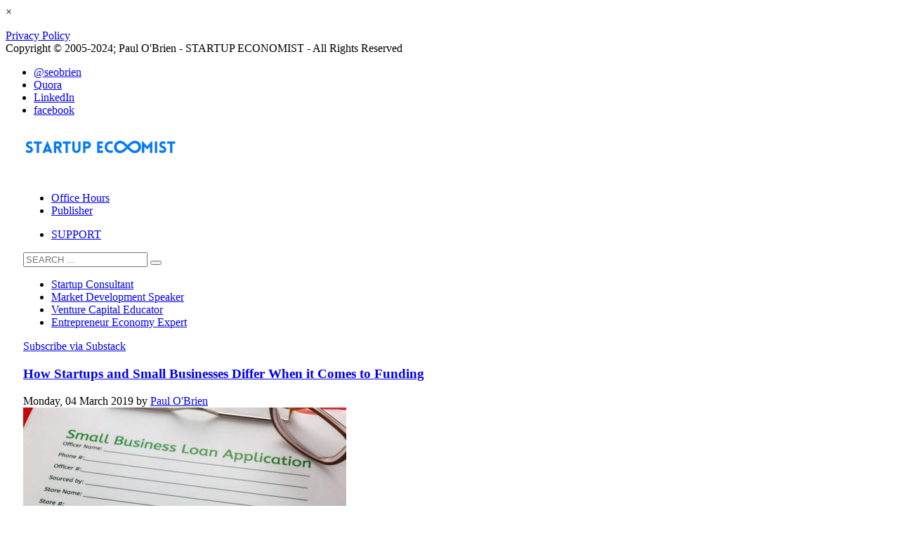

--- FILE ---
content_type: text/html; charset=UTF-8
request_url: https://seobrien.com/tag/raising-money
body_size: 18606
content:
<!DOCTYPE html>
<html lang="en-US" prefix="og: https://ogp.me/ns#">
<head>
<meta charset="UTF-8"/>
<meta name="twitter:widgets:csp" content="on">
<link rel="profile" href="https://gmpg.org/xfn/11"/>
<link rel="pingback" href="https://seobrien.com/xmlrpc.php"/>

<script type="text/javascript">
/* <![CDATA[ */
(()=>{var e={};e.g=function(){if("object"==typeof globalThis)return globalThis;try{return this||new Function("return this")()}catch(e){if("object"==typeof window)return window}}(),function({ampUrl:n,isCustomizePreview:t,isAmpDevMode:r,noampQueryVarName:o,noampQueryVarValue:s,disabledStorageKey:i,mobileUserAgents:a,regexRegex:c}){if("undefined"==typeof sessionStorage)return;const d=new RegExp(c);if(!a.some((e=>{const n=e.match(d);return!(!n||!new RegExp(n[1],n[2]).test(navigator.userAgent))||navigator.userAgent.includes(e)})))return;e.g.addEventListener("DOMContentLoaded",(()=>{const e=document.getElementById("amp-mobile-version-switcher");if(!e)return;e.hidden=!1;const n=e.querySelector("a[href]");n&&n.addEventListener("click",(()=>{sessionStorage.removeItem(i)}))}));const g=r&&["paired-browsing-non-amp","paired-browsing-amp"].includes(window.name);if(sessionStorage.getItem(i)||t||g)return;const u=new URL(location.href),m=new URL(n);m.hash=u.hash,u.searchParams.has(o)&&s===u.searchParams.get(o)?sessionStorage.setItem(i,"1"):m.href!==u.href&&(window.stop(),location.replace(m.href))}({"ampUrl":"https:\/\/seobrien.com\/tag\/raising-money?amp=1","noampQueryVarName":"noamp","noampQueryVarValue":"mobile","disabledStorageKey":"amp_mobile_redirect_disabled","mobileUserAgents":["Mobile","Android","Silk\/","Kindle","BlackBerry","Opera Mini","Opera Mobi"],"regexRegex":"^\\\/((?:.|\\n)+)\\\/([i]*)$","isCustomizePreview":false,"isAmpDevMode":false})})();
/* ]]> */
</script>
	<style>img:is([sizes="auto" i], [sizes^="auto," i]) { contain-intrinsic-size: 3000px 1500px }</style>
	
<!-- Google Tag Manager for WordPress by gtm4wp.com -->
<script data-cfasync="false" data-pagespeed-no-defer>
	var gtm4wp_datalayer_name = "dataLayer";
	var dataLayer = dataLayer || [];

	const gtm4wp_scrollerscript_debugmode         = false;
	const gtm4wp_scrollerscript_callbacktime      = 100;
	const gtm4wp_scrollerscript_readerlocation    = 150;
	const gtm4wp_scrollerscript_contentelementid  = "content";
	const gtm4wp_scrollerscript_scannertime       = 60;
</script>
<!-- End Google Tag Manager for WordPress by gtm4wp.com -->
<!-- Search Engine Optimization by Rank Math PRO - https://rankmath.com/ -->
<title>raising money Archives - Startup Economist</title>
<meta name="robots" content="follow, index, max-snippet:-1, max-video-preview:-1, max-image-preview:large"/>
<link rel="canonical" href="https://seobrien.com/tag/raising-money" />
<meta property="og:locale" content="en_US" />
<meta property="og:type" content="article" />
<meta property="og:title" content="raising money Archives - Startup Economist" />
<meta property="og:url" content="https://seobrien.com/tag/raising-money" />
<meta property="og:site_name" content="Startup Economist" />
<meta property="article:publisher" content="https://www.facebook.com/seobrien.consulting" />
<meta name="twitter:card" content="summary_large_image" />
<meta name="twitter:title" content="raising money Archives - Startup Economist" />
<meta name="twitter:site" content="@seobrien" />
<script type="application/ld+json" class="rank-math-schema-pro">{"@context":"https://schema.org","@graph":[{"@type":"NewsMediaOrganization","@id":"https://seobrien.com/#organization","name":"Startup Economist","url":"https://seobrien.com","sameAs":["https://www.facebook.com/seobrien.consulting","https://twitter.com/seobrien"],"logo":{"@type":"ImageObject","@id":"https://seobrien.com/#logo","url":"https://seobrien.com/wp-content/uploads/2024/10/startup-economist.png","contentUrl":"https://seobrien.com/wp-content/uploads/2024/10/startup-economist.png","caption":"Startup Economist","inLanguage":"en-US","width":"220","height":"65"}},{"@type":"WebSite","@id":"https://seobrien.com/#website","url":"https://seobrien.com","name":"Startup Economist","alternateName":"seobrien","publisher":{"@id":"https://seobrien.com/#organization"},"inLanguage":"en-US"},{"@type":"CollectionPage","@id":"https://seobrien.com/tag/raising-money#webpage","url":"https://seobrien.com/tag/raising-money","name":"raising money Archives - Startup Economist","isPartOf":{"@id":"https://seobrien.com/#website"},"inLanguage":"en-US"}]}</script>
<!-- /Rank Math WordPress SEO plugin -->

<link rel='dns-prefetch' href='//player.vimeo.com' />
<link rel='dns-prefetch' href='//w.soundcloud.com' />
<link rel='dns-prefetch' href='//www.googletagmanager.com' />
<link rel='dns-prefetch' href='//fonts.googleapis.com' />
<link rel="alternate" type="application/rss+xml" title="Startup Economist &raquo; Feed" href="https://seobrien.com/feed" />
<link rel="alternate" type="application/rss+xml" title="Startup Economist &raquo; Comments Feed" href="https://seobrien.com/comments/feed" />
<link rel="alternate" type="application/rss+xml" title="Startup Economist &raquo; raising money Tag Feed" href="https://seobrien.com/tag/raising-money/feed" />
<script type="text/javascript">
/* <![CDATA[ */
window._wpemojiSettings = {"baseUrl":"https:\/\/s.w.org\/images\/core\/emoji\/16.0.1\/72x72\/","ext":".png","svgUrl":"https:\/\/s.w.org\/images\/core\/emoji\/16.0.1\/svg\/","svgExt":".svg","source":{"concatemoji":"https:\/\/seobrien.com\/wp-includes\/js\/wp-emoji-release.min.js?ver=a37dbcf89d2c78206508bbed3c7dceae"}};
/*! This file is auto-generated */
!function(s,n){var o,i,e;function c(e){try{var t={supportTests:e,timestamp:(new Date).valueOf()};sessionStorage.setItem(o,JSON.stringify(t))}catch(e){}}function p(e,t,n){e.clearRect(0,0,e.canvas.width,e.canvas.height),e.fillText(t,0,0);var t=new Uint32Array(e.getImageData(0,0,e.canvas.width,e.canvas.height).data),a=(e.clearRect(0,0,e.canvas.width,e.canvas.height),e.fillText(n,0,0),new Uint32Array(e.getImageData(0,0,e.canvas.width,e.canvas.height).data));return t.every(function(e,t){return e===a[t]})}function u(e,t){e.clearRect(0,0,e.canvas.width,e.canvas.height),e.fillText(t,0,0);for(var n=e.getImageData(16,16,1,1),a=0;a<n.data.length;a++)if(0!==n.data[a])return!1;return!0}function f(e,t,n,a){switch(t){case"flag":return n(e,"\ud83c\udff3\ufe0f\u200d\u26a7\ufe0f","\ud83c\udff3\ufe0f\u200b\u26a7\ufe0f")?!1:!n(e,"\ud83c\udde8\ud83c\uddf6","\ud83c\udde8\u200b\ud83c\uddf6")&&!n(e,"\ud83c\udff4\udb40\udc67\udb40\udc62\udb40\udc65\udb40\udc6e\udb40\udc67\udb40\udc7f","\ud83c\udff4\u200b\udb40\udc67\u200b\udb40\udc62\u200b\udb40\udc65\u200b\udb40\udc6e\u200b\udb40\udc67\u200b\udb40\udc7f");case"emoji":return!a(e,"\ud83e\udedf")}return!1}function g(e,t,n,a){var r="undefined"!=typeof WorkerGlobalScope&&self instanceof WorkerGlobalScope?new OffscreenCanvas(300,150):s.createElement("canvas"),o=r.getContext("2d",{willReadFrequently:!0}),i=(o.textBaseline="top",o.font="600 32px Arial",{});return e.forEach(function(e){i[e]=t(o,e,n,a)}),i}function t(e){var t=s.createElement("script");t.src=e,t.defer=!0,s.head.appendChild(t)}"undefined"!=typeof Promise&&(o="wpEmojiSettingsSupports",i=["flag","emoji"],n.supports={everything:!0,everythingExceptFlag:!0},e=new Promise(function(e){s.addEventListener("DOMContentLoaded",e,{once:!0})}),new Promise(function(t){var n=function(){try{var e=JSON.parse(sessionStorage.getItem(o));if("object"==typeof e&&"number"==typeof e.timestamp&&(new Date).valueOf()<e.timestamp+604800&&"object"==typeof e.supportTests)return e.supportTests}catch(e){}return null}();if(!n){if("undefined"!=typeof Worker&&"undefined"!=typeof OffscreenCanvas&&"undefined"!=typeof URL&&URL.createObjectURL&&"undefined"!=typeof Blob)try{var e="postMessage("+g.toString()+"("+[JSON.stringify(i),f.toString(),p.toString(),u.toString()].join(",")+"));",a=new Blob([e],{type:"text/javascript"}),r=new Worker(URL.createObjectURL(a),{name:"wpTestEmojiSupports"});return void(r.onmessage=function(e){c(n=e.data),r.terminate(),t(n)})}catch(e){}c(n=g(i,f,p,u))}t(n)}).then(function(e){for(var t in e)n.supports[t]=e[t],n.supports.everything=n.supports.everything&&n.supports[t],"flag"!==t&&(n.supports.everythingExceptFlag=n.supports.everythingExceptFlag&&n.supports[t]);n.supports.everythingExceptFlag=n.supports.everythingExceptFlag&&!n.supports.flag,n.DOMReady=!1,n.readyCallback=function(){n.DOMReady=!0}}).then(function(){return e}).then(function(){var e;n.supports.everything||(n.readyCallback(),(e=n.source||{}).concatemoji?t(e.concatemoji):e.wpemoji&&e.twemoji&&(t(e.twemoji),t(e.wpemoji)))}))}((window,document),window._wpemojiSettings);
/* ]]> */
</script>
<link rel='stylesheet' id='jquery.bxslider-css' href='//seobrien.com/wp-content/plugins/testimonials-widget/includes/libraries/bxslider-4/dist/jquery.bxslider.css?ver=a37dbcf89d2c78206508bbed3c7dceae' type='text/css' media='all' />
<link rel='stylesheet' id='Axl_Testimonials_Widget-css' href='//seobrien.com/wp-content/plugins/testimonials-widget/assets/css/testimonials-widget.css?ver=a37dbcf89d2c78206508bbed3c7dceae' type='text/css' media='all' />
<link crossorigin="anonymous" rel='stylesheet' id='zn_all_g_fonts-css' href='//fonts.googleapis.com/css?family=Open+Sans%3A%7CLato%3A&#038;ver=6.8.3' type='text/css' media='all' />
<link rel='stylesheet' id='kallyas-styles-css' href='https://seobrien.com/wp-content/themes/kallyas/style.css?ver=4.2' type='text/css' media='all' />
<link rel='stylesheet' id='th-bootstrap-styles-css' href='https://seobrien.com/wp-content/themes/kallyas/css/bootstrap.min.css?ver=4.2' type='text/css' media='all' />
<link rel='stylesheet' id='th-theme-template-styles-css' href='https://seobrien.com/wp-content/themes/kallyas/css/template.min.css?ver=4.2' type='text/css' media='all' />
<link rel='stylesheet' id='zn_pb_css-css' href='https://seobrien.com/wp-content/uploads/zn_pb_css.css?ver=a37dbcf89d2c78206508bbed3c7dceae' type='text/css' media='all' />
<style id='wp-emoji-styles-inline-css' type='text/css'>

	img.wp-smiley, img.emoji {
		display: inline !important;
		border: none !important;
		box-shadow: none !important;
		height: 1em !important;
		width: 1em !important;
		margin: 0 0.07em !important;
		vertical-align: -0.1em !important;
		background: none !important;
		padding: 0 !important;
	}
</style>
<link rel='stylesheet' id='wp-block-library-css' href='https://seobrien.com/wp-includes/css/dist/block-library/style.min.css?ver=a37dbcf89d2c78206508bbed3c7dceae' type='text/css' media='all' />
<style id='classic-theme-styles-inline-css' type='text/css'>
/*! This file is auto-generated */
.wp-block-button__link{color:#fff;background-color:#32373c;border-radius:9999px;box-shadow:none;text-decoration:none;padding:calc(.667em + 2px) calc(1.333em + 2px);font-size:1.125em}.wp-block-file__button{background:#32373c;color:#fff;text-decoration:none}
</style>
<style id='global-styles-inline-css' type='text/css'>
:root{--wp--preset--aspect-ratio--square: 1;--wp--preset--aspect-ratio--4-3: 4/3;--wp--preset--aspect-ratio--3-4: 3/4;--wp--preset--aspect-ratio--3-2: 3/2;--wp--preset--aspect-ratio--2-3: 2/3;--wp--preset--aspect-ratio--16-9: 16/9;--wp--preset--aspect-ratio--9-16: 9/16;--wp--preset--color--black: #000000;--wp--preset--color--cyan-bluish-gray: #abb8c3;--wp--preset--color--white: #ffffff;--wp--preset--color--pale-pink: #f78da7;--wp--preset--color--vivid-red: #cf2e2e;--wp--preset--color--luminous-vivid-orange: #ff6900;--wp--preset--color--luminous-vivid-amber: #fcb900;--wp--preset--color--light-green-cyan: #7bdcb5;--wp--preset--color--vivid-green-cyan: #00d084;--wp--preset--color--pale-cyan-blue: #8ed1fc;--wp--preset--color--vivid-cyan-blue: #0693e3;--wp--preset--color--vivid-purple: #9b51e0;--wp--preset--gradient--vivid-cyan-blue-to-vivid-purple: linear-gradient(135deg,rgba(6,147,227,1) 0%,rgb(155,81,224) 100%);--wp--preset--gradient--light-green-cyan-to-vivid-green-cyan: linear-gradient(135deg,rgb(122,220,180) 0%,rgb(0,208,130) 100%);--wp--preset--gradient--luminous-vivid-amber-to-luminous-vivid-orange: linear-gradient(135deg,rgba(252,185,0,1) 0%,rgba(255,105,0,1) 100%);--wp--preset--gradient--luminous-vivid-orange-to-vivid-red: linear-gradient(135deg,rgba(255,105,0,1) 0%,rgb(207,46,46) 100%);--wp--preset--gradient--very-light-gray-to-cyan-bluish-gray: linear-gradient(135deg,rgb(238,238,238) 0%,rgb(169,184,195) 100%);--wp--preset--gradient--cool-to-warm-spectrum: linear-gradient(135deg,rgb(74,234,220) 0%,rgb(151,120,209) 20%,rgb(207,42,186) 40%,rgb(238,44,130) 60%,rgb(251,105,98) 80%,rgb(254,248,76) 100%);--wp--preset--gradient--blush-light-purple: linear-gradient(135deg,rgb(255,206,236) 0%,rgb(152,150,240) 100%);--wp--preset--gradient--blush-bordeaux: linear-gradient(135deg,rgb(254,205,165) 0%,rgb(254,45,45) 50%,rgb(107,0,62) 100%);--wp--preset--gradient--luminous-dusk: linear-gradient(135deg,rgb(255,203,112) 0%,rgb(199,81,192) 50%,rgb(65,88,208) 100%);--wp--preset--gradient--pale-ocean: linear-gradient(135deg,rgb(255,245,203) 0%,rgb(182,227,212) 50%,rgb(51,167,181) 100%);--wp--preset--gradient--electric-grass: linear-gradient(135deg,rgb(202,248,128) 0%,rgb(113,206,126) 100%);--wp--preset--gradient--midnight: linear-gradient(135deg,rgb(2,3,129) 0%,rgb(40,116,252) 100%);--wp--preset--font-size--small: 13px;--wp--preset--font-size--medium: 20px;--wp--preset--font-size--large: 36px;--wp--preset--font-size--x-large: 42px;--wp--preset--spacing--20: 0.44rem;--wp--preset--spacing--30: 0.67rem;--wp--preset--spacing--40: 1rem;--wp--preset--spacing--50: 1.5rem;--wp--preset--spacing--60: 2.25rem;--wp--preset--spacing--70: 3.38rem;--wp--preset--spacing--80: 5.06rem;--wp--preset--shadow--natural: 6px 6px 9px rgba(0, 0, 0, 0.2);--wp--preset--shadow--deep: 12px 12px 50px rgba(0, 0, 0, 0.4);--wp--preset--shadow--sharp: 6px 6px 0px rgba(0, 0, 0, 0.2);--wp--preset--shadow--outlined: 6px 6px 0px -3px rgba(255, 255, 255, 1), 6px 6px rgba(0, 0, 0, 1);--wp--preset--shadow--crisp: 6px 6px 0px rgba(0, 0, 0, 1);}:where(.is-layout-flex){gap: 0.5em;}:where(.is-layout-grid){gap: 0.5em;}body .is-layout-flex{display: flex;}.is-layout-flex{flex-wrap: wrap;align-items: center;}.is-layout-flex > :is(*, div){margin: 0;}body .is-layout-grid{display: grid;}.is-layout-grid > :is(*, div){margin: 0;}:where(.wp-block-columns.is-layout-flex){gap: 2em;}:where(.wp-block-columns.is-layout-grid){gap: 2em;}:where(.wp-block-post-template.is-layout-flex){gap: 1.25em;}:where(.wp-block-post-template.is-layout-grid){gap: 1.25em;}.has-black-color{color: var(--wp--preset--color--black) !important;}.has-cyan-bluish-gray-color{color: var(--wp--preset--color--cyan-bluish-gray) !important;}.has-white-color{color: var(--wp--preset--color--white) !important;}.has-pale-pink-color{color: var(--wp--preset--color--pale-pink) !important;}.has-vivid-red-color{color: var(--wp--preset--color--vivid-red) !important;}.has-luminous-vivid-orange-color{color: var(--wp--preset--color--luminous-vivid-orange) !important;}.has-luminous-vivid-amber-color{color: var(--wp--preset--color--luminous-vivid-amber) !important;}.has-light-green-cyan-color{color: var(--wp--preset--color--light-green-cyan) !important;}.has-vivid-green-cyan-color{color: var(--wp--preset--color--vivid-green-cyan) !important;}.has-pale-cyan-blue-color{color: var(--wp--preset--color--pale-cyan-blue) !important;}.has-vivid-cyan-blue-color{color: var(--wp--preset--color--vivid-cyan-blue) !important;}.has-vivid-purple-color{color: var(--wp--preset--color--vivid-purple) !important;}.has-black-background-color{background-color: var(--wp--preset--color--black) !important;}.has-cyan-bluish-gray-background-color{background-color: var(--wp--preset--color--cyan-bluish-gray) !important;}.has-white-background-color{background-color: var(--wp--preset--color--white) !important;}.has-pale-pink-background-color{background-color: var(--wp--preset--color--pale-pink) !important;}.has-vivid-red-background-color{background-color: var(--wp--preset--color--vivid-red) !important;}.has-luminous-vivid-orange-background-color{background-color: var(--wp--preset--color--luminous-vivid-orange) !important;}.has-luminous-vivid-amber-background-color{background-color: var(--wp--preset--color--luminous-vivid-amber) !important;}.has-light-green-cyan-background-color{background-color: var(--wp--preset--color--light-green-cyan) !important;}.has-vivid-green-cyan-background-color{background-color: var(--wp--preset--color--vivid-green-cyan) !important;}.has-pale-cyan-blue-background-color{background-color: var(--wp--preset--color--pale-cyan-blue) !important;}.has-vivid-cyan-blue-background-color{background-color: var(--wp--preset--color--vivid-cyan-blue) !important;}.has-vivid-purple-background-color{background-color: var(--wp--preset--color--vivid-purple) !important;}.has-black-border-color{border-color: var(--wp--preset--color--black) !important;}.has-cyan-bluish-gray-border-color{border-color: var(--wp--preset--color--cyan-bluish-gray) !important;}.has-white-border-color{border-color: var(--wp--preset--color--white) !important;}.has-pale-pink-border-color{border-color: var(--wp--preset--color--pale-pink) !important;}.has-vivid-red-border-color{border-color: var(--wp--preset--color--vivid-red) !important;}.has-luminous-vivid-orange-border-color{border-color: var(--wp--preset--color--luminous-vivid-orange) !important;}.has-luminous-vivid-amber-border-color{border-color: var(--wp--preset--color--luminous-vivid-amber) !important;}.has-light-green-cyan-border-color{border-color: var(--wp--preset--color--light-green-cyan) !important;}.has-vivid-green-cyan-border-color{border-color: var(--wp--preset--color--vivid-green-cyan) !important;}.has-pale-cyan-blue-border-color{border-color: var(--wp--preset--color--pale-cyan-blue) !important;}.has-vivid-cyan-blue-border-color{border-color: var(--wp--preset--color--vivid-cyan-blue) !important;}.has-vivid-purple-border-color{border-color: var(--wp--preset--color--vivid-purple) !important;}.has-vivid-cyan-blue-to-vivid-purple-gradient-background{background: var(--wp--preset--gradient--vivid-cyan-blue-to-vivid-purple) !important;}.has-light-green-cyan-to-vivid-green-cyan-gradient-background{background: var(--wp--preset--gradient--light-green-cyan-to-vivid-green-cyan) !important;}.has-luminous-vivid-amber-to-luminous-vivid-orange-gradient-background{background: var(--wp--preset--gradient--luminous-vivid-amber-to-luminous-vivid-orange) !important;}.has-luminous-vivid-orange-to-vivid-red-gradient-background{background: var(--wp--preset--gradient--luminous-vivid-orange-to-vivid-red) !important;}.has-very-light-gray-to-cyan-bluish-gray-gradient-background{background: var(--wp--preset--gradient--very-light-gray-to-cyan-bluish-gray) !important;}.has-cool-to-warm-spectrum-gradient-background{background: var(--wp--preset--gradient--cool-to-warm-spectrum) !important;}.has-blush-light-purple-gradient-background{background: var(--wp--preset--gradient--blush-light-purple) !important;}.has-blush-bordeaux-gradient-background{background: var(--wp--preset--gradient--blush-bordeaux) !important;}.has-luminous-dusk-gradient-background{background: var(--wp--preset--gradient--luminous-dusk) !important;}.has-pale-ocean-gradient-background{background: var(--wp--preset--gradient--pale-ocean) !important;}.has-electric-grass-gradient-background{background: var(--wp--preset--gradient--electric-grass) !important;}.has-midnight-gradient-background{background: var(--wp--preset--gradient--midnight) !important;}.has-small-font-size{font-size: var(--wp--preset--font-size--small) !important;}.has-medium-font-size{font-size: var(--wp--preset--font-size--medium) !important;}.has-large-font-size{font-size: var(--wp--preset--font-size--large) !important;}.has-x-large-font-size{font-size: var(--wp--preset--font-size--x-large) !important;}
:where(.wp-block-post-template.is-layout-flex){gap: 1.25em;}:where(.wp-block-post-template.is-layout-grid){gap: 1.25em;}
:where(.wp-block-columns.is-layout-flex){gap: 2em;}:where(.wp-block-columns.is-layout-grid){gap: 2em;}
:root :where(.wp-block-pullquote){font-size: 1.5em;line-height: 1.6;}
</style>
<link rel='stylesheet' id='pld-public-css' href='https://seobrien.com/wp-content/plugins/post-list-designer/assets/css/bld-public.css?ver=3.3.7' type='text/css' media='all' />
<link rel='stylesheet' id='owl-carousel-style-css' href='https://seobrien.com/wp-content/plugins/post-slider-and-carousel/assets/css/owl.carousel.min.css?ver=3.2.9' type='text/css' media='all' />
<link rel='stylesheet' id='psac-public-style-css' href='https://seobrien.com/wp-content/plugins/post-slider-and-carousel/assets/css/psac-public.css?ver=3.2.9' type='text/css' media='all' />
<link rel='stylesheet' id='fontawesome-css' href='https://seobrien.com/wp-content/plugins/subscribe-to-download-lite/fontawesome/css/all.min.css?ver=1.3.0' type='text/css' media='all' />
<link rel='stylesheet' id='stdl-frontend-style-css' href='https://seobrien.com/wp-content/plugins/subscribe-to-download-lite//css/stdl-frontend.css?ver=1.3.0' type='text/css' media='all' />
<link rel='stylesheet' id='toc-screen-css' href='https://seobrien.com/wp-content/plugins/table-of-contents-plus/screen.min.css?ver=2411.1' type='text/css' media='all' />
<link rel='stylesheet' id='th-theme-print-stylesheet-css' href='https://seobrien.com/wp-content/themes/kallyas/css/print.css?ver=4.2' type='text/css' media='print' />
<link rel='stylesheet' id='th-theme-options-styles-css' href='https://seobrien.com/wp-content/uploads/zn_dynamic.css?ver=1740441473.79' type='text/css' media='all' />
<script type="text/javascript" src="https://seobrien.com/wp-includes/js/jquery/jquery.min.js?ver=3.7.1" id="jquery-core-js"></script>
<script type="text/javascript" src="https://seobrien.com/wp-includes/js/jquery/jquery-migrate.min.js?ver=3.4.1" id="jquery-migrate-js"></script>
<script type="text/javascript" id="stdl-frontend-script-js-extra">
/* <![CDATA[ */
var stdl_frontend_obj = {"ajax_url":"https:\/\/seobrien.com\/wp-admin\/admin-ajax.php","ajax_nonce":"3ba35bd3c7"};
/* ]]> */
</script>
<script type="text/javascript" src="https://seobrien.com/wp-content/plugins/subscribe-to-download-lite//js/stdl-frontend.js?ver=1.3.0" id="stdl-frontend-script-js"></script>
<script type="text/javascript" src="https://seobrien.com/wp-content/plugins/duracelltomi-google-tag-manager/dist/js/analytics-talk-content-tracking.js?ver=1.22.2" id="gtm4wp-scroll-tracking-js"></script>
<script type="text/javascript" src="https://seobrien.com/wp-content/themes/kallyas/js/bootstrap.min.js?ver=4.2" id="th-bootstrap-plugin-js"></script>
<script type="text/javascript" src="https://seobrien.com/wp-content/themes/kallyas/js/modernizr.js?ver=4.2" id="modernizr-js"></script>

<!-- Google tag (gtag.js) snippet added by Site Kit -->
<!-- Google Analytics snippet added by Site Kit -->
<script type="text/javascript" src="https://www.googletagmanager.com/gtag/js?id=GT-MR2PCQG" id="google_gtagjs-js" async></script>
<script type="text/javascript" id="google_gtagjs-js-after">
/* <![CDATA[ */
window.dataLayer = window.dataLayer || [];function gtag(){dataLayer.push(arguments);}
gtag("set","linker",{"domains":["seobrien.com"]});
gtag("js", new Date());
gtag("set", "developer_id.dZTNiMT", true);
gtag("config", "GT-MR2PCQG");
 window._googlesitekit = window._googlesitekit || {}; window._googlesitekit.throttledEvents = []; window._googlesitekit.gtagEvent = (name, data) => { var key = JSON.stringify( { name, data } ); if ( !! window._googlesitekit.throttledEvents[ key ] ) { return; } window._googlesitekit.throttledEvents[ key ] = true; setTimeout( () => { delete window._googlesitekit.throttledEvents[ key ]; }, 5 ); gtag( "event", name, { ...data, event_source: "site-kit" } ); }; 
/* ]]> */
</script>
<link rel="https://api.w.org/" href="https://seobrien.com/wp-json/" /><link rel="alternate" title="JSON" type="application/json" href="https://seobrien.com/wp-json/wp/v2/tags/940" /><link rel="EditURI" type="application/rsd+xml" title="RSD" href="https://seobrien.com/xmlrpc.php?rsd" />
<meta name="cdp-version" content="1.5.0" /><meta name="generator" content="Site Kit by Google 1.170.0" />  <script src="https://cdn.onesignal.com/sdks/web/v16/OneSignalSDK.page.js" defer></script>
  <script>
          window.OneSignalDeferred = window.OneSignalDeferred || [];
          OneSignalDeferred.push(async function(OneSignal) {
            await OneSignal.init({
              appId: "467248ce-ca7e-487f-8b9b-4e1841e85008",
              serviceWorkerOverrideForTypical: true,
              path: "https://seobrien.com/wp-content/plugins/onesignal-free-web-push-notifications/sdk_files/",
              serviceWorkerParam: { scope: "/wp-content/plugins/onesignal-free-web-push-notifications/sdk_files/push/onesignal/" },
              serviceWorkerPath: "OneSignalSDKWorker.js",
            });
          });

          // Unregister the legacy OneSignal service worker to prevent scope conflicts
          navigator.serviceWorker.getRegistrations().then((registrations) => {
            // Iterate through all registered service workers
            registrations.forEach((registration) => {
              // Check the script URL to identify the specific service worker
              if (registration.active && registration.active.scriptURL.includes('OneSignalSDKWorker.js.php')) {
                // Unregister the service worker
                registration.unregister().then((success) => {
                  if (success) {
                    console.log('OneSignalSW: Successfully unregistered:', registration.active.scriptURL);
                  } else {
                    console.log('OneSignalSW: Failed to unregister:', registration.active.scriptURL);
                  }
                });
              }
            });
          }).catch((error) => {
            console.error('Error fetching service worker registrations:', error);
          });
        </script>
<link rel="alternate" type="text/html" media="only screen and (max-width: 640px)" href="https://seobrien.com/tag/raising-money?amp=1">
<!-- Google Tag Manager for WordPress by gtm4wp.com -->
<!-- GTM Container placement set to manual -->
<script data-cfasync="false" data-pagespeed-no-defer type="text/javascript">
	var dataLayer_content = {"pageTitle":"raising money Archives - Startup Economist","pagePostType":"post","pagePostType2":"tag-post"};
	dataLayer.push( dataLayer_content );
</script>
<script data-cfasync="false" data-pagespeed-no-defer type="text/javascript">
(function(w,d,s,l,i){w[l]=w[l]||[];w[l].push({'gtm.start':
new Date().getTime(),event:'gtm.js'});var f=d.getElementsByTagName(s)[0],
j=d.createElement(s),dl=l!='dataLayer'?'&l='+l:'';j.async=true;j.src=
'//www.googletagmanager.com/gtm.js?id='+i+dl;f.parentNode.insertBefore(j,f);
})(window,document,'script','dataLayer','GTM-M2DRVZQ');
</script>
<!-- End Google Tag Manager for WordPress by gtm4wp.com -->			<meta name="theme-color" content="#5cbcd1">
					<meta name="viewport" content="width=device-width, initial-scale=1, maximum-scale=1" />
		
		<!--[if lte IE 8]>
		<script type="text/javascript">
			var $buoop = {
				vs: { i: 10, f: 25, o: 12.1, s: 7, n: 9 }
			};

			$buoop.ol = window.onload;

			window.onload = function(){
				try {
					if ($buoop.ol) {
						$buoop.ol()
					}
				}
				catch (e) {}

				var e = document.createElement("script");
				e.setAttribute("type", "text/javascript");
				e.setAttribute("src", "https://browser-update.org/update.js");
				document.body.appendChild(e);
			};
		</script>
		<![endif]-->

		<!-- for IE6-8 support of HTML5 elements -->
		<!--[if lt IE 9]>
		<script src="//html5shim.googlecode.com/svn/trunk/html5.js"></script>
		<![endif]-->
	
<!-- Google AdSense meta tags added by Site Kit -->
<meta name="google-adsense-platform-account" content="ca-host-pub-2644536267352236">
<meta name="google-adsense-platform-domain" content="sitekit.withgoogle.com">
<!-- End Google AdSense meta tags added by Site Kit -->
<style type="text/css">.recentcomments a{display:inline !important;padding:0 !important;margin:0 !important;}</style><link rel="amphtml" href="https://seobrien.com/tag/raising-money?amp=1"><style>#amp-mobile-version-switcher{left:0;position:absolute;width:100%;z-index:100}#amp-mobile-version-switcher>a{background-color:#444;border:0;color:#eaeaea;display:block;font-family:-apple-system,BlinkMacSystemFont,Segoe UI,Roboto,Oxygen-Sans,Ubuntu,Cantarell,Helvetica Neue,sans-serif;font-size:16px;font-weight:600;padding:15px 0;text-align:center;-webkit-text-decoration:none;text-decoration:none}#amp-mobile-version-switcher>a:active,#amp-mobile-version-switcher>a:focus,#amp-mobile-version-switcher>a:hover{-webkit-text-decoration:underline;text-decoration:underline}</style><link rel="icon" href="https://seobrien.com/wp-content/uploads/2024/10/cropped-startup-economist-logo-32x32.png" sizes="32x32" />
<link rel="icon" href="https://seobrien.com/wp-content/uploads/2024/10/cropped-startup-economist-logo-192x192.png" sizes="192x192" />
<link rel="apple-touch-icon" href="https://seobrien.com/wp-content/uploads/2024/10/cropped-startup-economist-logo-180x180.png" />
<meta name="msapplication-TileImage" content="https://seobrien.com/wp-content/uploads/2024/10/cropped-startup-economist-logo-270x270.png" />
	<style type="text/css" id="wpk_local_adminbar_notice_styles">
		#wpadminbar .ab-top-menu .wpk-kallyas-options-menu-item:hover div,
		#wpadminbar .ab-top-menu .wpk-kallyas-options-menu-item:active div,
		#wpadminbar .ab-top-menu .wpk-kallyas-options-menu-item:focus div,
		#wpadminbar .ab-top-menu .wpk-kallyas-options-menu-item div {
			color: #eee;
			cursor: default;
			background: #222;
			position: relative;
		}
		#wpadminbar .ab-top-menu .wpk-kallyas-options-menu-item:hover div {
			color: #45bbe6 !important;
		}
		#wpadminbar .ab-top-menu .wpk-kallyas-options-menu-item > .ab-item:before {
			content: '\f111';
			top: 2px;
		}
	</style>
		<style type="text/css" id="wp-custom-css">
			/* Left-align the overall wrapper */
#page_wrapper {
  max-width: 100% !important;     /* Stretch to full width */
  width: auto !important;         /* Use natural width */
 margin-left: 25px !important;      /* Stick to left edge */
  margin-right: auto !important;  /* Push any extra space to the right */
}

/* Override inner containers that still center the content */
#page_wrapper .container,
#page_wrapper .content-wrapper {
  max-width: 100% !important;
  margin-left: 0 !important;
  margin-right: auto !important;
}		</style>
		  
  <meta name="p:domain_verify" content="fb61138f41188f4d86a6f7c297c90c99"/>
</head>
<body data-rsssl=1  class="archive tag tag-raising-money tag-940 wp-theme-kallyas boxed res1170 kl-follow-menu kl-skin--light">
	
<script>
  (function() {
    if (typeof window === 'undefined') return;
    if (typeof window.signals !== 'undefined') return;
    var script = document.createElement('script');
    script.src = 'https://cdn.cr-relay.com/v1/site/7e0f0ac7-677b-4e9a-8707-493f56d12158/signals.js';
    script.async = true;
    window.signals = Object.assign(
      [],
      ['page', 'identify', 'form'].reduce(function (acc, method){
        acc[method] = function () {
          signals.push([method, arguments]);
          return signals;
        };
       return acc;
      }, {})
    );
    document.head.appendChild(script);
  })();
</script>		
	

<!-- GTM Container placement set to manual -->
<!-- Google Tag Manager (noscript) -->
				<noscript><iframe src="https://www.googletagmanager.com/ns.html?id=GTM-M2DRVZQ" height="0" width="0" style="display:none;visibility:hidden" aria-hidden="true"></iframe></noscript>
<!-- End Google Tag Manager (noscript) -->  
            <div class="support_panel support-panel" id="sliding_panel">
                <div class="support-panel-close js-toggle-class" data-targets="#sliding_panel,#open_sliding_panel" data-target-classes="is-opened,is-toggled" data-multiple-targets="">&times;</div>                <div class="container support-panel-container">
                    <div id="block-2" class="widget support-panel-widget widget_block widget_text">
<p><a href="https://seobrien.com/privacy-policy/" rel="nofollow">Privacy Policy</a><br> Copyright © 2005-2024; Paul O'Brien - STARTUP ECONOMIST - All Rights Reserved</p>
</div><div id="text-3" class="widget support-panel-widget widget_text">			<div class="textwidget"><ul class="social-icons  fixclear"><li class="social-twitter"><a href="https://twitter.com/seobrien" target="_blank">@seobrien</a></li><li class="social-quora"><a href="https://www.quora.com/Paul-OBrien-1" target="_blank">Quora</a></li><li class="social-linkedin"><a href="https://www.linkedin.com/in/paulobrien/" target="_blank">LinkedIn</a></li><li class="social-facebook"><a href="https://www.facebook.com/seobrien.consulting" target="_blank">facebook</a></li></ul>	</div>
		</div>                </div>
            </div><!--// end #sliding_panel.support_panel -->
            <div class="login_register_stuff"></div><!-- end login register stuff -->			<div id="fb-root"></div>
			<script>(function(d, s, id) {
			  var js, fjs = d.getElementsByTagName(s)[0];
			  if (d.getElementById(id)) return;
			  js = d.createElement(s); js.id = id;
			  js.src = "//connect.facebook.net/en_US/sdk.js#xfbml=1&version=v2.5";
			  fjs.parentNode.insertBefore(js, fjs);
			}(document, 'script', 'facebook-jssdk'));</script>
		

<div id="page_wrapper">

<header id="header" class="site-header style2 cta_button  header--follow   sticky-resize headerstyle--image_color site-header--relative nav-th--light siteheader-classic siteheader-classic-split sheader-sh--light"  >
		<div class="site-header-wrapper sticky-top-area">

		<div class="kl-top-header site-header-main-wrapper clearfix   sh--light">

			<div class="container siteheader-container header--oldstyles">

				<div class="fxb-row fxb-row-col-sm">

										<div class='fxb-col fxb fxb-center-x fxb-center-y fxb-basis-auto fxb-grow-0'>
						        <div id="logo-container" class="logo-container  logosize--yes">
            <!-- Logo -->
            <h3 class='site-logo logo ' id='logo'><a href='https://seobrien.com/' class='site-logo-anch'><img class="logo-img site-logo-img" src="https://seobrien.com/wp-content/uploads/2024/10/startup-economist.png"  alt="Startup Economist" title="In-depth analysis and opinion of startups, innovation, venture capital, and entrepreneurship. Critical and educational content for entrepreneurs."  /></a></h3>            <!-- InfoCard -->
                    </div>

        					</div>
					
					<div class='fxb-col fxb-basis-auto'>

						

	<div class="separator site-header-separator visible-xs"></div>
	<div class="fxb-row site-header-row site-header-top ">

		<div class='fxb-col fxb fxb-start-x fxb-center-y fxb-basis-auto site-header-col-left site-header-top-left'>
								</div>

		<div class='fxb-col fxb fxb-end-x fxb-center-y fxb-basis-auto site-header-col-right site-header-top-right'>
						<div class="sh-component zn_header_top_nav-wrapper "><span class="headernav-trigger js-toggle-class" data-target=".zn_header_top_nav-wrapper" data-target-class="is-opened"></span><ul id="menu-top-line" class="zn_header_top_nav topnav topnav-no-sc clearfix"><li id="menu-item-4130" class="menu-item menu-item-type-custom menu-item-object-custom menu-item-4130"><a href="https://paulobrien.substack.com/p/office-hours-and-audits">Office Hours</a></li>
<li id="menu-item-4131" class="menu-item menu-item-type-post_type menu-item-object-page menu-item-4131"><a href="https://seobrien.com/paul-obrien">Publisher</a></li>
</ul></div>            <ul class="sh-component topnav navRight topnav--sliding-panel topnav-no-sc topnav-no-hdnav">
                <li class="topnav-li">
                    <a href="#" id="open_sliding_panel" class="topnav-item open-sliding-panel js-toggle-class" data-target="#sliding_panel" data-target-class="is-opened">
                        <i class="glyphicon glyphicon-remove-circle kl-icon-white"></i>
                        <i class="glyphicon glyphicon-info-sign kl-icon-white visible-xs xs-icon"></i>
                        <span class="hidden-xs">SUPPORT</span>
                    </a>
                </li>
            </ul>
        
        <div id="search" class="sh-component header-search headsearch--def">

            <a href="#" class="searchBtn header-search-button">
                <span class="glyphicon glyphicon-search kl-icon-white"></span>
            </a>

            <div class="search-container header-search-container">
                
<form id="searchform" class="gensearch__form" action="https://seobrien.com/" method="get">
	<input id="s" name="s" value="" class="inputbox gensearch__input" type="text" placeholder="SEARCH ..." />
	<button type="submit" id="searchsubmit" value="go" class="gensearch__submit glyphicon glyphicon-search"></button>
	</form>            </div>
        </div>

        		</div>

	</div><!-- /.site-header-top -->

	<div class="separator site-header-separator visible-xs"></div>


<div class="fxb-row site-header-row site-header-main ">

	<div class='fxb-col fxb fxb-start-x fxb-center-y fxb-basis-auto site-header-col-left site-header-main-left'>
			</div>

	<div class='fxb-col fxb fxb-center-x fxb-center-y fxb-basis-auto site-header-col-center site-header-main-center'>
			</div>

	<div class='fxb-col fxb fxb-end-x fxb-center-y fxb-basis-auto site-header-col-right site-header-main-right'>

		<div class='fxb-col fxb fxb-end-x fxb-center-y fxb-basis-auto site-header-main-right-top'>
						        <div class="sh-component main-menu-wrapper">

                    <div class="zn-res-menuwrapper">
            <a href="#" class="zn-res-trigger zn-header-icon"></a>
        </div><!-- end responsive menu -->
        <div id="main-menu" class="main-nav mainnav--active-bg mainnav--pointer-dash nav-mm--light zn_mega_wrapper "><ul id="menu-header" class="main-menu main-menu-nav zn_mega_menu "><li id="menu-item-4129" class="main-menu-item menu-item menu-item-type-post_type menu-item-object-page menu-item-4129  main-menu-item-top  menu-item-even menu-item-depth-0"><a href="https://seobrien.com/startup-consultant" class=" main-menu-link main-menu-link-top"><span>Startup Consultant</span></a></li>
<li id="menu-item-4138" class="main-menu-item menu-item menu-item-type-post_type menu-item-object-page menu-item-4138  main-menu-item-top  menu-item-even menu-item-depth-0"><a href="https://seobrien.com/market-development-speaker" class=" main-menu-link main-menu-link-top"><span>Market Development Speaker</span></a></li>
<li id="menu-item-4143" class="main-menu-item menu-item menu-item-type-post_type menu-item-object-page menu-item-4143  main-menu-item-top  menu-item-even menu-item-depth-0"><a href="https://seobrien.com/venture-capital-educator" class=" main-menu-link main-menu-link-top"><span>Venture Capital Educator</span></a></li>
<li id="menu-item-4146" class="main-menu-item menu-item menu-item-type-post_type menu-item-object-page menu-item-4146  main-menu-item-top  menu-item-even menu-item-depth-0"><a href="https://seobrien.com/entrepreneur-economy-expert" class=" main-menu-link main-menu-link-top"><span>Entrepreneur Economy Expert</span></a></li>
</ul></div>        </div>
        <!-- end main_menu -->
        <a href="https://paulobrien.substack.com/"  class="sh-component ctabutton cta-button-0 kl-cta-custom btn btn-fullcolor  zn_dummy_value cta-icon--before btn--rounded"  target="_blank"><span>Subscribe via Substack</span></a>		</div>

		
	</div>

</div><!-- /.site-header-main -->


					</div>
				</div>
							</div><!-- /.siteheader-container -->
		</div><!-- /.site-header-main-wrapper -->

	</div><!-- /.site-header-wrapper -->
	</header>
<section id="content" class="site-content" >
	<div class="container">
		<div class="row">

			<div id="th-content-archive" class="right_sidebar col-md-9 ">

				<div class="itemListView eBlog kl-blog kl-blog-list-wrapper kl-blog--default clearfix kl-blog--style-light element-scheme--light kl-blog--layout-def_classic kl-blog-content-excerpt">

    
    <div class="itemList kl-blog-list ">
        

<div class="itemContainer kl-blog-item-container kl-blog--normal-post blog-post post-3189 post type-post status-publish format-standard has-post-thumbnail hentry category-startups-2 tag-angel-investors tag-capital tag-financing tag-funding-2 tag-investors tag-local-business tag-raising-money tag-small-business tag-startup tag-venture-capital">

    
    
<div class="itemHeader kl-blog-item-header">
	<h3 class="itemTitle kl-blog-item-title"><a href="https://seobrien.com/how-startups-and-small-businesses-differ-when-it-comes-to-funding" rel="bookmark">How Startups and Small Businesses Differ When it Comes to Funding</a></h3>	<div class="post_details kl-blog-item-details kl-font-alt">
		<span class="catItemDateCreated kl-blog-item-date updated">Monday, 04 March 2019</span>
		<span class="catItemAuthor kl-blog-item-author">by <a href="https://seobrien.com/author/seobrien" title="Posts by Paul O&#039;Brien" rel="author">Paul O'Brien</a></span>
	</div>
	<!-- end post details -->
</div>

    
    
    <div class="itemBody kl-blog-item-body">

        <div class="itemIntroText kl-blog-item-content">
    <div class="zn_post_image kl-blog-post-image"><a href="https://seobrien.com/how-startups-and-small-businesses-differ-when-it-comes-to-funding" class="kl-blog-post-image-link hoverBorder pull-left"><img class="zn_post_thumbnail kl-blog-post-thumbnail" src="https://seobrien.com/wp-content/uploads/2019/03/372665386-460x260.jpg" width="460" height="260" alt="" title="372665386" /></a></div>Funding doesn&#8217;t determine a startup from a small business; the nature of the business determines the funding. Twist of logic perhaps, so let&#8217;s explore it.  Very frequently, I find small businesses looking to raise venture capital; let me cut to the chase that such efforts are almost always wasting their time. The distinctions between small</div>
<!-- end Item Intro Text -->
<div class="clear"></div>
<div class="itemBottom kl-blog-item-bottom clearfix">

            <div class="itemTagsBlock kl-blog-item-tags kl-font-alt">
            <a class="kl-blog-tag" href="https://seobrien.com/tag/angel-investors" rel="tag">angel investors</a><a class="kl-blog-tag" href="https://seobrien.com/tag/capital" rel="tag">capital</a><a class="kl-blog-tag" href="https://seobrien.com/tag/financing" rel="tag">financing</a><a class="kl-blog-tag" href="https://seobrien.com/tag/funding-2" rel="tag">funding</a><a class="kl-blog-tag" href="https://seobrien.com/tag/investors" rel="tag">investors</a><a class="kl-blog-tag" href="https://seobrien.com/tag/local-business" rel="tag">local business</a><a class="kl-blog-tag" href="https://seobrien.com/tag/raising-money" rel="tag">raising money</a><a class="kl-blog-tag" href="https://seobrien.com/tag/small-business" rel="tag">small business</a><a class="kl-blog-tag" href="https://seobrien.com/tag/startup" rel="tag">startup</a><a class="kl-blog-tag" href="https://seobrien.com/tag/venture-capital" rel="tag">venture capital</a>            <div class="clear"></div>
        </div><!-- end tags blocks -->
    
        <div class="itemReadMore kl-blog-item-more">
        <a class="kl-blog-item-more-btn btn btn-fullcolor text-uppercase" href="https://seobrien.com/how-startups-and-small-businesses-differ-when-it-comes-to-funding">Read more</a>
    </div><!-- end read more -->
    
</div>
<div class="clear"></div>

    </div>
    <!-- end Item BODY -->

    

<ul class="itemLinks kl-blog-item-links kl-font-alt clearfix">
    <li class="itemCategory kl-blog-item-category">
        <span class="kl-blog-item-category-icon" data-zniconfam='glyphicons_halflingsregular' data-zn_icon="&#xe117;"></span>
        <span class="kl-blog-item-category-text">Published in</span>
        <a href="https://seobrien.com/category/startups-2" rel="category tag">Startups</a>    </li>
</ul>
<div class="itemComments kl-blog-item-comments">
    <a href="https://seobrien.com/how-startups-and-small-businesses-differ-when-it-comes-to-funding" class="kl-blog-item-comments-link kl-font-alt">8 Comments</a>
</div>

    <!-- item links -->
    <div class="clear"></div>

    
</div><!-- end Blog Item -->
<div class="clear"></div>


<div class="itemContainer kl-blog-item-container kl-blog--normal-post blog-post post-2708 post type-post status-publish format-standard has-post-thumbnail hentry category-fundraising tag-angel tag-financing tag-fund-raising tag-funding-2 tag-fundraising tag-investment tag-pitch tag-pitch-deck tag-pitching tag-raising-capital tag-raising-money tag-vc">

    
    
<div class="itemHeader kl-blog-item-header">
	<h3 class="itemTitle kl-blog-item-title"><a href="https://seobrien.com/pitch-slap" rel="bookmark">Pitch Slap &#8211; How Your Attempt to Get Your Startup Funded is Failed by Your Pitch</a></h3>	<div class="post_details kl-blog-item-details kl-font-alt">
		<span class="catItemDateCreated kl-blog-item-date updated">Wednesday, 22 June 2016</span>
		<span class="catItemAuthor kl-blog-item-author">by <a href="https://seobrien.com/author/seobrien" title="Posts by Paul O&#039;Brien" rel="author">Paul O'Brien</a></span>
	</div>
	<!-- end post details -->
</div>

    
    
    <div class="itemBody kl-blog-item-body">

        <div class="itemIntroText kl-blog-item-content">
    <div class="zn_post_image kl-blog-post-image"><a href="https://seobrien.com/pitch-slap" class="kl-blog-post-image-link hoverBorder pull-left"><img class="zn_post_thumbnail kl-blog-post-thumbnail" src="https://seobrien.com/wp-content/uploads/2016/06/batman-slap-460x260.jpg" width="460" height="260" alt="" title="batman-slap" /></a></div>You take the stage, perhaps at a demo event or perhaps even in a smaller sense, with an Angel cattle call, group of investors, or even with the press. You&#8217;ve been practicing in front of the mirror for weeks the pitch designed for you by the local incubator, crafted after Guy Kawasaki&#8217;s famous 10 slides,</div>
<!-- end Item Intro Text -->
<div class="clear"></div>
<div class="itemBottom kl-blog-item-bottom clearfix">

            <div class="itemTagsBlock kl-blog-item-tags kl-font-alt">
            <a class="kl-blog-tag" href="https://seobrien.com/tag/angel" rel="tag">angel</a><a class="kl-blog-tag" href="https://seobrien.com/tag/financing" rel="tag">financing</a><a class="kl-blog-tag" href="https://seobrien.com/tag/fund-raising" rel="tag">fund raising</a><a class="kl-blog-tag" href="https://seobrien.com/tag/funding-2" rel="tag">funding</a><a class="kl-blog-tag" href="https://seobrien.com/tag/fundraising" rel="tag">fundraising</a><a class="kl-blog-tag" href="https://seobrien.com/tag/investment" rel="tag">investment</a><a class="kl-blog-tag" href="https://seobrien.com/tag/pitch" rel="tag">pitch</a><a class="kl-blog-tag" href="https://seobrien.com/tag/pitch-deck" rel="tag">pitch deck</a><a class="kl-blog-tag" href="https://seobrien.com/tag/pitching" rel="tag">pitching</a><a class="kl-blog-tag" href="https://seobrien.com/tag/raising-capital" rel="tag">raising capital</a><a class="kl-blog-tag" href="https://seobrien.com/tag/raising-money" rel="tag">raising money</a><a class="kl-blog-tag" href="https://seobrien.com/tag/vc" rel="tag">vc</a>            <div class="clear"></div>
        </div><!-- end tags blocks -->
    
        <div class="itemReadMore kl-blog-item-more">
        <a class="kl-blog-item-more-btn btn btn-fullcolor text-uppercase" href="https://seobrien.com/pitch-slap">Read more</a>
    </div><!-- end read more -->
    
</div>
<div class="clear"></div>

    </div>
    <!-- end Item BODY -->

    

<ul class="itemLinks kl-blog-item-links kl-font-alt clearfix">
    <li class="itemCategory kl-blog-item-category">
        <span class="kl-blog-item-category-icon" data-zniconfam='glyphicons_halflingsregular' data-zn_icon="&#xe117;"></span>
        <span class="kl-blog-item-category-text">Published in</span>
        <a href="https://seobrien.com/category/startups-2/fundraising" rel="category tag">Raising Capital</a>    </li>
</ul>
<div class="itemComments kl-blog-item-comments">
    <a href="https://seobrien.com/pitch-slap" class="kl-blog-item-comments-link kl-font-alt">12 Comments</a>
</div>

    <!-- item links -->
    <div class="clear"></div>

    
</div><!-- end Blog Item -->
<div class="clear"></div>


<div class="itemContainer kl-blog-item-container kl-blog--normal-post blog-post post-2534 post type-post status-publish format-standard has-post-thumbnail hentry category-fundraising tag-angel-investors tag-angels tag-capital tag-financing tag-fund-raising tag-funding-2 tag-kickstarter tag-raising-money tag-vc tag-venture-capital">

    
    
<div class="itemHeader kl-blog-item-header">
	<h3 class="itemTitle kl-blog-item-title"><a href="https://seobrien.com/should-i-be-raising-funds" rel="bookmark">&#8220;Should I be raising funds?&#8221;</a></h3>	<div class="post_details kl-blog-item-details kl-font-alt">
		<span class="catItemDateCreated kl-blog-item-date updated">Friday, 07 August 2015</span>
		<span class="catItemAuthor kl-blog-item-author">by <a href="https://seobrien.com/author/seobrien" title="Posts by Paul O&#039;Brien" rel="author">Paul O'Brien</a></span>
	</div>
	<!-- end post details -->
</div>

    
    
    <div class="itemBody kl-blog-item-body">

        <div class="itemIntroText kl-blog-item-content">
    <div class="zn_post_image kl-blog-post-image"><a href="https://seobrien.com/should-i-be-raising-funds" class="kl-blog-post-image-link hoverBorder pull-left"><img class="zn_post_thumbnail kl-blog-post-thumbnail" src="https://seobrien.com/wp-content/uploads/2015/08/raising-capital.jpg" width="460" height="260" alt="" title="raising-capital" /></a></div>It&#8217;s a question asked so frequently, in a variety of different ways, that it finally occurred that it would be a good discussion to have.  Should you be raising money? Of course the cop out is to reason that of course one should; you have revenue, customers, and you&#8217;re growing but you just can&#8217;t get</div>
<!-- end Item Intro Text -->
<div class="clear"></div>
<div class="itemBottom kl-blog-item-bottom clearfix">

            <div class="itemTagsBlock kl-blog-item-tags kl-font-alt">
            <a class="kl-blog-tag" href="https://seobrien.com/tag/angel-investors" rel="tag">angel investors</a><a class="kl-blog-tag" href="https://seobrien.com/tag/angels" rel="tag">angels</a><a class="kl-blog-tag" href="https://seobrien.com/tag/capital" rel="tag">capital</a><a class="kl-blog-tag" href="https://seobrien.com/tag/financing" rel="tag">financing</a><a class="kl-blog-tag" href="https://seobrien.com/tag/fund-raising" rel="tag">fund raising</a><a class="kl-blog-tag" href="https://seobrien.com/tag/funding-2" rel="tag">funding</a><a class="kl-blog-tag" href="https://seobrien.com/tag/kickstarter" rel="tag">kickstarter</a><a class="kl-blog-tag" href="https://seobrien.com/tag/raising-money" rel="tag">raising money</a><a class="kl-blog-tag" href="https://seobrien.com/tag/vc" rel="tag">vc</a><a class="kl-blog-tag" href="https://seobrien.com/tag/venture-capital" rel="tag">venture capital</a>            <div class="clear"></div>
        </div><!-- end tags blocks -->
    
        <div class="itemReadMore kl-blog-item-more">
        <a class="kl-blog-item-more-btn btn btn-fullcolor text-uppercase" href="https://seobrien.com/should-i-be-raising-funds">Read more</a>
    </div><!-- end read more -->
    
</div>
<div class="clear"></div>

    </div>
    <!-- end Item BODY -->

    

<ul class="itemLinks kl-blog-item-links kl-font-alt clearfix">
    <li class="itemCategory kl-blog-item-category">
        <span class="kl-blog-item-category-icon" data-zniconfam='glyphicons_halflingsregular' data-zn_icon="&#xe117;"></span>
        <span class="kl-blog-item-category-text">Published in</span>
        <a href="https://seobrien.com/category/startups-2/fundraising" rel="category tag">Raising Capital</a>    </li>
</ul>
<div class="itemComments kl-blog-item-comments">
    <a href="https://seobrien.com/should-i-be-raising-funds" class="kl-blog-item-comments-link kl-font-alt">7 Comments</a>
</div>

    <!-- item links -->
    <div class="clear"></div>

    
</div><!-- end Blog Item -->
<div class="clear"></div>


<div class="itemContainer kl-blog-item-container kl-blog--normal-post blog-post post-2311 post type-post status-publish format-standard has-post-thumbnail hentry category-fundraising tag-entrepreneurship tag-fund-raising tag-funding-2 tag-raising-money tag-startups">

    
    
<div class="itemHeader kl-blog-item-header">
	<h3 class="itemTitle kl-blog-item-title"><a href="https://seobrien.com/write-effective-pitch-email-angel-investors" rel="bookmark">How to Write an Effective Pitch email to Angel Investors</a></h3>	<div class="post_details kl-blog-item-details kl-font-alt">
		<span class="catItemDateCreated kl-blog-item-date updated">Monday, 01 December 2014</span>
		<span class="catItemAuthor kl-blog-item-author">by <a href="https://seobrien.com/author/seobrien" title="Posts by Paul O&#039;Brien" rel="author">Paul O'Brien</a></span>
	</div>
	<!-- end post details -->
</div>

    
    
    <div class="itemBody kl-blog-item-body">

        <div class="itemIntroText kl-blog-item-content">
    <div class="zn_post_image kl-blog-post-image"><a href="https://seobrien.com/write-effective-pitch-email-angel-investors" class="kl-blog-post-image-link hoverBorder pull-left"><img class="zn_post_thumbnail kl-blog-post-thumbnail" src="https://seobrien.com/wp-content/uploads/2014/12/angel-pitch-email-460x260.jpg" width="460" height="260" alt="" title="angel-pitch-email" /></a></div>The challenge of raising capital will forever frustrate us as there is no right way to raise money; it takes time, perseverance, patience, and just the right fit.  But, the litany of pitch consultants, books, incubators, and Angel networks seem to direct entrepreneurs in one consistent direction, and though few of those guides speak so bluntly</div>
<!-- end Item Intro Text -->
<div class="clear"></div>
<div class="itemBottom kl-blog-item-bottom clearfix">

            <div class="itemTagsBlock kl-blog-item-tags kl-font-alt">
            <a class="kl-blog-tag" href="https://seobrien.com/tag/entrepreneurship" rel="tag">entrepreneurship</a><a class="kl-blog-tag" href="https://seobrien.com/tag/fund-raising" rel="tag">fund raising</a><a class="kl-blog-tag" href="https://seobrien.com/tag/funding-2" rel="tag">funding</a><a class="kl-blog-tag" href="https://seobrien.com/tag/raising-money" rel="tag">raising money</a><a class="kl-blog-tag" href="https://seobrien.com/tag/startups" rel="tag">startups</a>            <div class="clear"></div>
        </div><!-- end tags blocks -->
    
        <div class="itemReadMore kl-blog-item-more">
        <a class="kl-blog-item-more-btn btn btn-fullcolor text-uppercase" href="https://seobrien.com/write-effective-pitch-email-angel-investors">Read more</a>
    </div><!-- end read more -->
    
</div>
<div class="clear"></div>

    </div>
    <!-- end Item BODY -->

    

<ul class="itemLinks kl-blog-item-links kl-font-alt clearfix">
    <li class="itemCategory kl-blog-item-category">
        <span class="kl-blog-item-category-icon" data-zniconfam='glyphicons_halflingsregular' data-zn_icon="&#xe117;"></span>
        <span class="kl-blog-item-category-text">Published in</span>
        <a href="https://seobrien.com/category/startups-2/fundraising" rel="category tag">Raising Capital</a>    </li>
</ul>
<div class="itemComments kl-blog-item-comments">
    <a href="https://seobrien.com/write-effective-pitch-email-angel-investors" class="kl-blog-item-comments-link kl-font-alt">9 Comments</a>
</div>

    <!-- item links -->
    <div class="clear"></div>

    
</div><!-- end Blog Item -->
<div class="clear"></div>


<div class="itemContainer kl-blog-item-container kl-blog--normal-post blog-post post-2016 post type-post status-publish format-standard has-post-thumbnail hentry category-startups-2 tag-angel-funding tag-entrepreneurship tag-fundraising tag-raising-money tag-seed-capital tag-startups tag-venture-capital">

    
    
<div class="itemHeader kl-blog-item-header">
	<h3 class="itemTitle kl-blog-item-title"><a href="https://seobrien.com/what-it-takes-raise-money" rel="bookmark">What It Takes To Raise Money</a></h3>	<div class="post_details kl-blog-item-details kl-font-alt">
		<span class="catItemDateCreated kl-blog-item-date updated">Wednesday, 09 October 2013</span>
		<span class="catItemAuthor kl-blog-item-author">by <a href="https://seobrien.com/author/seobrien" title="Posts by Paul O&#039;Brien" rel="author">Paul O'Brien</a></span>
	</div>
	<!-- end post details -->
</div>

    
    
    <div class="itemBody kl-blog-item-body">

        <div class="itemIntroText kl-blog-item-content">
    <div class="zn_post_image kl-blog-post-image"><a href="https://seobrien.com/what-it-takes-raise-money" class="kl-blog-post-image-link hoverBorder pull-left"><img class="zn_post_thumbnail kl-blog-post-thumbnail" src="https://seobrien.com/wp-content/uploads/2013/10/culture_strategy1.png" width="460" height="260" alt="" title="culture_strategy" /></a></div>Yesterday, I had the distinct honor of hosting a topic of discussion during the first conference focused on the convergence of mobile, gaming, entertainment, and entrepreneurship. I started by remarking that the name of the conference, Captivate, could not have been more appropriately chosen by Jennifer Bullard and Suzanne Freyjadis as the very responsibility of</div>
<!-- end Item Intro Text -->
<div class="clear"></div>
<div class="itemBottom kl-blog-item-bottom clearfix">

            <div class="itemTagsBlock kl-blog-item-tags kl-font-alt">
            <a class="kl-blog-tag" href="https://seobrien.com/tag/angel-funding" rel="tag">angel funding</a><a class="kl-blog-tag" href="https://seobrien.com/tag/entrepreneurship" rel="tag">entrepreneurship</a><a class="kl-blog-tag" href="https://seobrien.com/tag/fundraising" rel="tag">fundraising</a><a class="kl-blog-tag" href="https://seobrien.com/tag/raising-money" rel="tag">raising money</a><a class="kl-blog-tag" href="https://seobrien.com/tag/seed-capital" rel="tag">seed capital</a><a class="kl-blog-tag" href="https://seobrien.com/tag/startups" rel="tag">startups</a><a class="kl-blog-tag" href="https://seobrien.com/tag/venture-capital" rel="tag">venture capital</a>            <div class="clear"></div>
        </div><!-- end tags blocks -->
    
        <div class="itemReadMore kl-blog-item-more">
        <a class="kl-blog-item-more-btn btn btn-fullcolor text-uppercase" href="https://seobrien.com/what-it-takes-raise-money">Read more</a>
    </div><!-- end read more -->
    
</div>
<div class="clear"></div>

    </div>
    <!-- end Item BODY -->

    

<ul class="itemLinks kl-blog-item-links kl-font-alt clearfix">
    <li class="itemCategory kl-blog-item-category">
        <span class="kl-blog-item-category-icon" data-zniconfam='glyphicons_halflingsregular' data-zn_icon="&#xe117;"></span>
        <span class="kl-blog-item-category-text">Published in</span>
        <a href="https://seobrien.com/category/startups-2" rel="category tag">Startups</a>    </li>
</ul>
<div class="itemComments kl-blog-item-comments">
    <a href="https://seobrien.com/what-it-takes-raise-money" class="kl-blog-item-comments-link kl-font-alt">3 Comments</a>
</div>

    <!-- item links -->
    <div class="clear"></div>

    
</div><!-- end Blog Item -->
<div class="clear"></div>
    </div>
    <!-- end .itemList -->

    <!-- Pagination -->
<div class="pagination--light">
    </div>
</div>
<!-- end blog items list (.itemListView) -->
			</div><!--// #th-content-archive -->

			<aside class="col-md-3 "><div class="zn_sidebar sidebar kl-sidebar--light element-scheme--light"><div id="search-6" class="widget zn-sidebar-widget widget_search">
<form id="searchform" class="gensearch__form" action="https://seobrien.com/" method="get">
	<input id="s" name="s" value="" class="inputbox gensearch__input" type="text" placeholder="SEARCH ..." />
	<button type="submit" id="searchsubmit" value="go" class="gensearch__submit glyphicon glyphicon-search"></button>
	</form></div><div id="tag_cloud-5" class="widget zn-sidebar-widget widget_tag_cloud"><h3 class="widgettitle zn-sidebar-widget-title title">Marketing &#038; Innovation</h3><div class="tagcloud"><a href="https://seobrien.com/tag/accelerators" class="tag-cloud-link tag-link-815 tag-link-position-1" style="font-size: 82.2815533981%;" aria-label="accelerators (17 items)">accelerators</a>
<a href="https://seobrien.com/tag/advertising" class="tag-cloud-link tag-link-1127 tag-link-position-2" style="font-size: 134.466019417%;" aria-label="Advertising (48 items)">Advertising</a>
<a href="https://seobrien.com/tag/analytics" class="tag-cloud-link tag-link-1111 tag-link-position-3" style="font-size: 99.2718446602%;" aria-label="Analytics (24 items)">Analytics</a>
<a href="https://seobrien.com/tag/angel-investors" class="tag-cloud-link tag-link-1108 tag-link-position-4" style="font-size: 89.5631067961%;" aria-label="angel investors (20 items)">angel investors</a>
<a href="https://seobrien.com/tag/austin" class="tag-cloud-link tag-link-729 tag-link-position-5" style="font-size: 146.601941748%;" aria-label="austin (60 items)">austin</a>
<a href="https://seobrien.com/tag/blogging" class="tag-cloud-link tag-link-187 tag-link-position-6" style="font-size: 84.7087378641%;" aria-label="blogging (18 items)">blogging</a>
<a href="https://seobrien.com/tag/display" class="tag-cloud-link tag-link-220 tag-link-position-7" style="font-size: 87.1359223301%;" aria-label="display (19 items)">display</a>
<a href="https://seobrien.com/tag/ecommerce" class="tag-cloud-link tag-link-1128 tag-link-position-8" style="font-size: 89.5631067961%;" aria-label="eCommerce (20 items)">eCommerce</a>
<a href="https://seobrien.com/tag/economic-development" class="tag-cloud-link tag-link-896 tag-link-position-9" style="font-size: 151.45631068%;" aria-label="economic development (67 items)">economic development</a>
<a href="https://seobrien.com/tag/ecosystem" class="tag-cloud-link tag-link-1090 tag-link-position-10" style="font-size: 91.9902912621%;" aria-label="ecosystem (21 items)">ecosystem</a>
<a href="https://seobrien.com/tag/entrepreneurs" class="tag-cloud-link tag-link-508 tag-link-position-11" style="font-size: 110.194174757%;" aria-label="entrepreneurs (30 items)">entrepreneurs</a>
<a href="https://seobrien.com/tag/entrepreneurship" class="tag-cloud-link tag-link-816 tag-link-position-12" style="font-size: 200%;" aria-label="entrepreneurship (167 items)">entrepreneurship</a>
<a href="https://seobrien.com/tag/events" class="tag-cloud-link tag-link-237 tag-link-position-13" style="font-size: 78.640776699%;" aria-label="events (16 items)">events</a>
<a href="https://seobrien.com/tag/founders" class="tag-cloud-link tag-link-892 tag-link-position-14" style="font-size: 105.339805825%;" aria-label="founders (27 items)">founders</a>
<a href="https://seobrien.com/tag/funding-2" class="tag-cloud-link tag-link-850 tag-link-position-15" style="font-size: 161.165048544%;" aria-label="funding (80 items)">funding</a>
<a href="https://seobrien.com/tag/fund-raising" class="tag-cloud-link tag-link-844 tag-link-position-16" style="font-size: 78.640776699%;" aria-label="fund raising (16 items)">fund raising</a>
<a href="https://seobrien.com/tag/google" class="tag-cloud-link tag-link-1116 tag-link-position-17" style="font-size: 132.038834951%;" aria-label="Google (46 items)">Google</a>
<a href="https://seobrien.com/tag/government" class="tag-cloud-link tag-link-1572 tag-link-position-18" style="font-size: 84.7087378641%;" aria-label="government (18 items)">government</a>
<a href="https://seobrien.com/tag/incubators" class="tag-cloud-link tag-link-814 tag-link-position-19" style="font-size: 84.7087378641%;" aria-label="incubators (18 items)">incubators</a>
<a href="https://seobrien.com/tag/innovation" class="tag-cloud-link tag-link-235 tag-link-position-20" style="font-size: 138.106796117%;" aria-label="innovation (51 items)">innovation</a>
<a href="https://seobrien.com/tag/internet" class="tag-cloud-link tag-link-178 tag-link-position-21" style="font-size: 78.640776699%;" aria-label="internet (16 items)">internet</a>
<a href="https://seobrien.com/tag/investment" class="tag-cloud-link tag-link-723 tag-link-position-22" style="font-size: 87.1359223301%;" aria-label="investment (19 items)">investment</a>
<a href="https://seobrien.com/tag/investors" class="tag-cloud-link tag-link-1061 tag-link-position-23" style="font-size: 96.8446601942%;" aria-label="investors (23 items)">investors</a>
<a href="https://seobrien.com/tag/jobs" class="tag-cloud-link tag-link-191 tag-link-position-24" style="font-size: 75%;" aria-label="jobs (15 items)">jobs</a>
<a href="https://seobrien.com/tag/marketing" class="tag-cloud-link tag-link-147 tag-link-position-25" style="font-size: 176.941747573%;" aria-label="marketing (108 items)">marketing</a>
<a href="https://seobrien.com/tag/music" class="tag-cloud-link tag-link-204 tag-link-position-26" style="font-size: 78.640776699%;" aria-label="music (16 items)">music</a>
<a href="https://seobrien.com/tag/news" class="tag-cloud-link tag-link-846 tag-link-position-27" style="font-size: 94.4174757282%;" aria-label="news (22 items)">news</a>
<a href="https://seobrien.com/tag/optimization" class="tag-cloud-link tag-link-112 tag-link-position-28" style="font-size: 87.1359223301%;" aria-label="optimization (19 items)">optimization</a>
<a href="https://seobrien.com/tag/optimize" class="tag-cloud-link tag-link-92 tag-link-position-29" style="font-size: 75%;" aria-label="optimize (15 items)">optimize</a>
<a href="https://seobrien.com/tag/paid-search" class="tag-cloud-link tag-link-1118 tag-link-position-30" style="font-size: 84.7087378641%;" aria-label="Paid Search (18 items)">Paid Search</a>
<a href="https://seobrien.com/tag/public-policy" class="tag-cloud-link tag-link-2012 tag-link-position-31" style="font-size: 89.5631067961%;" aria-label="public policy (20 items)">public policy</a>
<a href="https://seobrien.com/tag/search_engines" class="tag-cloud-link tag-link-1120 tag-link-position-32" style="font-size: 161.165048544%;" aria-label="Search (81 items)">Search</a>
<a href="https://seobrien.com/tag/search-engine-optimization" class="tag-cloud-link tag-link-91 tag-link-position-33" style="font-size: 118.689320388%;" aria-label="search engine optimization (35 items)">search engine optimization</a>
<a href="https://seobrien.com/tag/sem" class="tag-cloud-link tag-link-50 tag-link-position-34" style="font-size: 100.485436893%;" aria-label="sem (25 items)">sem</a>
<a href="https://seobrien.com/tag/seo" class="tag-cloud-link tag-link-75 tag-link-position-35" style="font-size: 153.883495146%;" aria-label="seo (70 items)">seo</a>
<a href="https://seobrien.com/tag/social-marketing" class="tag-cloud-link tag-link-386 tag-link-position-36" style="font-size: 82.2815533981%;" aria-label="social marketing (17 items)">social marketing</a>
<a href="https://seobrien.com/tag/social-media" class="tag-cloud-link tag-link-1115 tag-link-position-37" style="font-size: 102.912621359%;" aria-label="Social Media (26 items)">Social Media</a>
<a href="https://seobrien.com/tag/startups" class="tag-cloud-link tag-link-472 tag-link-position-38" style="font-size: 192.718446602%;" aria-label="startups (148 items)">startups</a>
<a href="https://seobrien.com/tag/team" class="tag-cloud-link tag-link-1099 tag-link-position-39" style="font-size: 100.485436893%;" aria-label="team (25 items)">team</a>
<a href="https://seobrien.com/tag/technology" class="tag-cloud-link tag-link-837 tag-link-position-40" style="font-size: 87.1359223301%;" aria-label="technology (19 items)">technology</a>
<a href="https://seobrien.com/tag/texas" class="tag-cloud-link tag-link-884 tag-link-position-41" style="font-size: 135.67961165%;" aria-label="texas (49 items)">texas</a>
<a href="https://seobrien.com/tag/vc" class="tag-cloud-link tag-link-1109 tag-link-position-42" style="font-size: 89.5631067961%;" aria-label="vc (20 items)">vc</a>
<a href="https://seobrien.com/tag/venture-capital" class="tag-cloud-link tag-link-866 tag-link-position-43" style="font-size: 156.310679612%;" aria-label="venture capital (73 items)">venture capital</a>
<a href="https://seobrien.com/tag/video" class="tag-cloud-link tag-link-35 tag-link-position-44" style="font-size: 87.1359223301%;" aria-label="video (19 items)">video</a>
<a href="https://seobrien.com/tag/yahoo" class="tag-cloud-link tag-link-1117 tag-link-position-45" style="font-size: 78.640776699%;" aria-label="Yahoo! (16 items)">Yahoo!</a></div>
</div>			<div id="recent-posts-4" class="widget zn-sidebar-widget widget_recent_entries">			<div class="latest_posts-wgt">			<h3 class="widgettitle zn-sidebar-widget-title title">Latest Thoughts</h3>			<ul class="posts latest_posts-wgt-posts">
									<li class="lp-post latest_posts-wgt-post">
						<a href="https://seobrien.com/habits-of-highly-successful-entrepreneurs" class="hoverBorder pull-left latest_posts-wgt-thumb"><img width="54" height="54" src="https://seobrien.com/wp-content/uploads/2026/01/Habits-of-Highly-Successful-Entrepreneurs-1-120x120.png" class="attachment-54x54 size-54x54 wp-post-image" alt="Habits of Highly Successful Entrepreneurs" decoding="async" loading="lazy" srcset="https://seobrien.com/wp-content/uploads/2026/01/Habits-of-Highly-Successful-Entrepreneurs-1-120x120.png 120w, https://seobrien.com/wp-content/uploads/2026/01/Habits-of-Highly-Successful-Entrepreneurs-1-150x150.png 150w" sizes="auto, (max-width: 54px) 100vw, 54px" /></a>						<h4 class="title latest_posts-wgt-title">
							<a href="https://seobrien.com/habits-of-highly-successful-entrepreneurs" class="latest_posts-wgt-title-link" title="6 Habits of Highly Successful Entrepreneurs">
							6 Habits of Highly Successful Entrepreneurs							</a></h4>
													<div class="text latest_posts-wgt-text">The research isn’t vague anymore. Decades of be...</div>
																	</li>
									<li class="lp-post latest_posts-wgt-post">
						<a href="https://seobrien.com/californias-tech-tax-is-a-kill-switch-california-tech-tax" class="hoverBorder pull-left latest_posts-wgt-thumb"><img width="54" height="54" src="https://seobrien.com/wp-content/uploads/2026/01/california-tech-tax-120x120.jpg" class="attachment-54x54 size-54x54 wp-post-image" alt="" decoding="async" loading="lazy" srcset="https://seobrien.com/wp-content/uploads/2026/01/california-tech-tax-120x120.jpg 120w, https://seobrien.com/wp-content/uploads/2026/01/california-tech-tax-150x150.jpg 150w" sizes="auto, (max-width: 54px) 100vw, 54px" /></a>						<h4 class="title latest_posts-wgt-title">
							<a href="https://seobrien.com/californias-tech-tax-is-a-kill-switch-california-tech-tax" class="latest_posts-wgt-title-link" title="The California Tech Tax Is a Kill Switch. Texas Keeps Innovation Compounding.">
							The California Tech Tax Is a Kill Switch. Texas Keeps Innovation Compounding.							</a></h4>
													<div class="text latest_posts-wgt-text">California is flirting with a policy idea so ag...</div>
																	</li>
									<li class="lp-post latest_posts-wgt-post">
						<a href="https://seobrien.com/why-tech-isnt-what-creates-value" class="hoverBorder pull-left latest_posts-wgt-thumb"><img width="54" height="54" src="https://seobrien.com/wp-content/uploads/2026/01/michael-jackson-startup-1-120x120.jpg" class="attachment-54x54 size-54x54 wp-post-image" alt="" decoding="async" loading="lazy" srcset="https://seobrien.com/wp-content/uploads/2026/01/michael-jackson-startup-1-120x120.jpg 120w, https://seobrien.com/wp-content/uploads/2026/01/michael-jackson-startup-1-150x150.jpg 150w" sizes="auto, (max-width: 54px) 100vw, 54px" /></a>						<h4 class="title latest_posts-wgt-title">
							<a href="https://seobrien.com/why-tech-isnt-what-creates-value" class="latest_posts-wgt-title-link" title="Michael Jackson and the Startup Delusion: Why Tech Isn’t What Creates Value">
							Michael Jackson and the Startup Delusion: Why Tech Isn’t What Creates Value							</a></h4>
													<div class="text latest_posts-wgt-text">&#8220;Can a model perform well technically but...</div>
																	</li>
									<li class="lp-post latest_posts-wgt-post">
						<a href="https://seobrien.com/intellectual-property-stifles-innovation" class="hoverBorder pull-left latest_posts-wgt-thumb"><img width="54" height="54" src="https://seobrien.com/wp-content/uploads/2026/01/intellectual-property-stifles-innovations-120x120.png" class="attachment-54x54 size-54x54 wp-post-image" alt="" decoding="async" loading="lazy" srcset="https://seobrien.com/wp-content/uploads/2026/01/intellectual-property-stifles-innovations-120x120.png 120w, https://seobrien.com/wp-content/uploads/2026/01/intellectual-property-stifles-innovations-150x150.png 150w" sizes="auto, (max-width: 54px) 100vw, 54px" /></a>						<h4 class="title latest_posts-wgt-title">
							<a href="https://seobrien.com/intellectual-property-stifles-innovation" class="latest_posts-wgt-title-link" title="The IP Trap: How Licensing Knowledge Became a Tax on Progress">
							The IP Trap: How Licensing Knowledge Became a Tax on Progress							</a></h4>
													<div class="text latest_posts-wgt-text">A couple of weeks ago I published Universities ...</div>
																	</li>
									<li class="lp-post latest_posts-wgt-post">
						<a href="https://seobrien.com/startup-failure" class="hoverBorder pull-left latest_posts-wgt-thumb"><img width="54" height="54" src="https://seobrien.com/wp-content/uploads/2025/12/startup-failure-120x120.jpg" class="attachment-54x54 size-54x54 wp-post-image" alt="" decoding="async" loading="lazy" srcset="https://seobrien.com/wp-content/uploads/2025/12/startup-failure-120x120.jpg 120w, https://seobrien.com/wp-content/uploads/2025/12/startup-failure-150x150.jpg 150w" sizes="auto, (max-width: 54px) 100vw, 54px" /></a>						<h4 class="title latest_posts-wgt-title">
							<a href="https://seobrien.com/startup-failure" class="latest_posts-wgt-title-link" title="5 Predictors of Startup Failure; One of Which Proves Conventional Wisdom Wrong">
							5 Predictors of Startup Failure; One of Which Proves Conventional Wisdom Wrong							</a></h4>
													<div class="text latest_posts-wgt-text">Okay, up front? Most startup advice is recycled...</div>
																	</li>
							</ul>
			</div>			</div>			</div></aside>		</div>
	</div>
</section><!--// #content -->
	<footer id="footer" class="site-footer" >
		<div class="container">
			<div class="row"><div class="col-sm-3"><div id="block-16" class="widget widget_block widget_media_image"><div class="wp-block-image">
<figure class="aligncenter size-full is-resized"><a href="https://twitter.com/seobrien"><img loading="lazy" decoding="async" width="1024" height="1024" src="https://seobrien.com/wp-content/uploads/2025/06/ChatGPT-Image-Jun-30-2025-02_43_23-PM.png" alt="" class="wp-image-4293" style="width:179px;height:auto" srcset="https://seobrien.com/wp-content/uploads/2025/06/ChatGPT-Image-Jun-30-2025-02_43_23-PM.png 1024w, https://seobrien.com/wp-content/uploads/2025/06/ChatGPT-Image-Jun-30-2025-02_43_23-PM-300x300.png 300w, https://seobrien.com/wp-content/uploads/2025/06/ChatGPT-Image-Jun-30-2025-02_43_23-PM-150x150.png 150w, https://seobrien.com/wp-content/uploads/2025/06/ChatGPT-Image-Jun-30-2025-02_43_23-PM-768x768.png 768w, https://seobrien.com/wp-content/uploads/2025/06/ChatGPT-Image-Jun-30-2025-02_43_23-PM-187x187.png 187w, https://seobrien.com/wp-content/uploads/2025/06/ChatGPT-Image-Jun-30-2025-02_43_23-PM-120x120.png 120w" sizes="auto, (max-width: 1024px) 100vw, 1024px" /></a></figure></div></div></div><div class="col-sm-3"><div id="block-5" class="widget widget_block">
<h3 class="wp-block-heading">As Preferred</h3>
</div><div id="block-6" class="widget widget_block widget_text">
<p>Over 142,000 subscribers from companies like Google, Sequoia Capital, and SXSW</p>
</div><div id="block-13" class="widget widget_block widget_text">
<p class="has-text-align-center"><strong><a href="https://www.linkedin.com/newsletters/startup-studio-6877698794465701888/">LinkedIn</a></strong><br><a href="https://paulobrien.substack.com/"><strong>Substack</strong></a><strong><br><a href="https://x.com/seobrien">X</a></strong></p>
</div></div><div class="col-sm-3"><div id="block-12" class="widget widget_block">
<figure class="wp-block-pullquote"><blockquote><p>Comparison is not a thief of joy but a gift of opportunity</p><cite>Paul O'Brien</cite></blockquote></figure>
</div></div><div class="col-sm-3"><div id="text_contact-2" class="widget widget_text_contact"><h3 class="widgettitle title m_title m_title_ext text-custom">GET IN TOUCH</h3>
		<div class="textwidget contact-details"><p><a href="https://seobrien.com/contact">Reach us here</a><br />
<a href="https://www.linkedin.com/in/paulobrien/">Publisher here</a></p>
<p>STARTUP ECONOMIST<br />
Austin, TX</p>
</div>

		</div></div></div><!-- end row --><div class="row"><div class="col-sm-6"></div><div class="col-sm-6"></div></div><!-- end row -->
			<div class="row">
				<div class="col-sm-12">
					<div class="bottom site-footer-bottom clearfix">

						
						<ul class="social-icons sc--normal clearfix"><li class="social-icons-li title">GET SOCIAL</li><li class="social-icons-li"><a data-zniconfam="kl-social-icons" data-zn_icon="" href="https://twitter.com/seobrien" target="_blank" title="@seobrien" class="social-icons-item scfooter-icon-"></a></li><li class="social-icons-li"><a data-zniconfam="kl-social-icons" data-zn_icon="" href="https://www.facebook.com/seobrien.consulting" target="_blank" title="facebook" class="social-icons-item scfooter-icon-"></a></li><li class="social-icons-li"><a data-zniconfam="kl-social-icons" data-zn_icon="" href="https://www.quora.com/Paul-OBrien-1" target="_blank" title="Quora" class="social-icons-item scfooter-icon-"></a></li><li class="social-icons-li"><a data-zniconfam="kl-social-icons" data-zn_icon="" href="https://www.linkedin.com/in/paulobrien/" target="_blank" title="LinkedIn" class="social-icons-item scfooter-icon-"></a></li></ul>
						
							<div class="copyright footer-copyright">
								<a href="https://seobrien.com" class="footer-copyright-link"><img class="footer-copyright-img" src="https://seobrien.com/wp-content/uploads/2024/10/startup-economist.png"  width="220" height="65" alt="Startup Economist" /></a><p class="footer-copyright-text">© Copyright 2005-2024, Paul O'Brien - STARTUP ECONOMIST - All Rights Reserved
<BR>
<a href="https://seobrien.com/privacy-policy">Privacy Policy</a> | <a href="https://seobrien.com/terms-service">Terms of Service</a></p>							</div><!-- end copyright -->
											</div>
					<!-- end bottom -->
				</div>
			</div>
			<!-- end row -->
		</div>
			</footer>
</div><!-- end page_wrapper -->

<a href="#" id="totop" class="u-trans-all-2s js-scroll-event" data-forch="300" data-visibleclass="on--totop" data-hiddenclass="off--totop" >TOP</a>
<script type="speculationrules">
{"prefetch":[{"source":"document","where":{"and":[{"href_matches":"\/*"},{"not":{"href_matches":["\/wp-*.php","\/wp-admin\/*","\/wp-content\/uploads\/*","\/wp-content\/*","\/wp-content\/plugins\/*","\/wp-content\/themes\/kallyas\/*","\/*\\?(.+)"]}},{"not":{"selector_matches":"a[rel~=\"nofollow\"]"}},{"not":{"selector_matches":".no-prefetch, .no-prefetch a"}}]},"eagerness":"conservative"}]}
</script>
<script>
  (function(i,s,o,g,r,a,m){i['GoogleAnalyticsObject']=r;i[r]=i[r]||function(){
  (i[r].q=i[r].q||[]).push(arguments)},i[r].l=1*new Date();a=s.createElement(o),
  m=s.getElementsByTagName(o)[0];a.async=1;a.src=g;m.parentNode.insertBefore(a,m)
  })(window,document,'script','//www.google-analytics.com/analytics.js','ga');

  ga('create', 'UA-510301-11', 'seobrien.com');
  ga('send', 'pageview');

</script>		<div id="amp-mobile-version-switcher" hidden>
			<a rel="" href="https://seobrien.com/tag/raising-money?amp=1">
				Go to mobile version			</a>
		</div>

				<script type="text/javascript" id="toc-front-js-extra">
/* <![CDATA[ */
var tocplus = {"visibility_show":"show","visibility_hide":"hide","visibility_hide_by_default":"1","width":"Auto"};
/* ]]> */
</script>
<script type="text/javascript" src="https://seobrien.com/wp-content/plugins/table-of-contents-plus/front.min.js?ver=2411.1" id="toc-front-js"></script>
<script type="text/javascript" src="https://seobrien.com/wp-content/plugins/duracelltomi-google-tag-manager/dist/js/gtm4wp-form-move-tracker.js?ver=1.22.2" id="gtm4wp-form-move-tracker-js"></script>
<script type="text/javascript" src="https://player.vimeo.com/api/player.js?ver=1.0" id="gtm4wp-vimeo-api-js"></script>
<script type="text/javascript" src="https://seobrien.com/wp-content/plugins/duracelltomi-google-tag-manager/dist/js/gtm4wp-vimeo.js?ver=1.22.2" id="gtm4wp-vimeo-js"></script>
<script type="text/javascript" src="https://w.soundcloud.com/player/api.js?ver=1.0" id="gtm4wp-soundcloud-api-js"></script>
<script type="text/javascript" src="https://seobrien.com/wp-content/plugins/duracelltomi-google-tag-manager/dist/js/gtm4wp-soundcloud.js?ver=1.22.2" id="gtm4wp-soundcloud-js"></script>
<script type="text/javascript" src="https://seobrien.com/wp-content/themes/kallyas/js/plugins.min.js?ver=4.2" id="jquery-plugins-js"></script>
<script type="text/javascript" id="zn-script-js-extra">
/* <![CDATA[ */
var zn_do_login = {"ajaxurl":"\/wp-admin\/admin-ajax.php","add_to_cart_text":"Item Added to cart!"};
var ZnThemeAjax = {"ajaxurl":"\/wp-admin\/admin-ajax.php","zn_back_text":"Back","res_menu_trigger":"992"};
/* ]]> */
</script>
<script type="text/javascript" src="https://seobrien.com/wp-content/themes/kallyas/js/znscript.min.js?ver=4.2" id="zn-script-js"></script>
<script type="text/javascript" src="https://seobrien.com/wp-content/themes/kallyas/addons/caroufredsel/jquery.carouFredSel-packed.js?ver=4.2" id="caroufredsel-js"></script>
<script type="text/javascript" src="https://seobrien.com/wp-content/plugins/google-site-kit/dist/assets/js/googlesitekit-events-provider-wpforms-ed443a3a3d45126a22ce.js" id="googlesitekit-events-provider-wpforms-js" defer></script>


<div id="floating-side-bar">
  <iframe
    src="https://www.chatbase.co/chatbot-iframe/qMBiK-EoNAUipmt6aKNVT"
    width="100%"
    style="height: 100%; min-height: 540px"
    frameborder="0"
></iframe>
</div>

<style>
#floating-side-bar {
  position: fixed;
  right: 0;
  top: 48px; /* distance from top of screen */
  width: 260px;
  z-index: 9999;
  background: #fff;
  box-shadow: -2px 2px 10px rgba(0,0,0,0.3);
  padding: 10px;
}

/* Responsive: hide on screens narrower than 988px */
@media (max-width: 1418px) {
  #floating-side-bar {
    display: none;
  }
}
</style>

<script defer src="https://static.cloudflareinsights.com/beacon.min.js/vcd15cbe7772f49c399c6a5babf22c1241717689176015" integrity="sha512-ZpsOmlRQV6y907TI0dKBHq9Md29nnaEIPlkf84rnaERnq6zvWvPUqr2ft8M1aS28oN72PdrCzSjY4U6VaAw1EQ==" data-cf-beacon='{"version":"2024.11.0","token":"503275b6d9ba49b08be55c934a55e96e","r":1,"server_timing":{"name":{"cfCacheStatus":true,"cfEdge":true,"cfExtPri":true,"cfL4":true,"cfOrigin":true,"cfSpeedBrain":true},"location_startswith":null}}' crossorigin="anonymous"></script>
</body>
</html>
